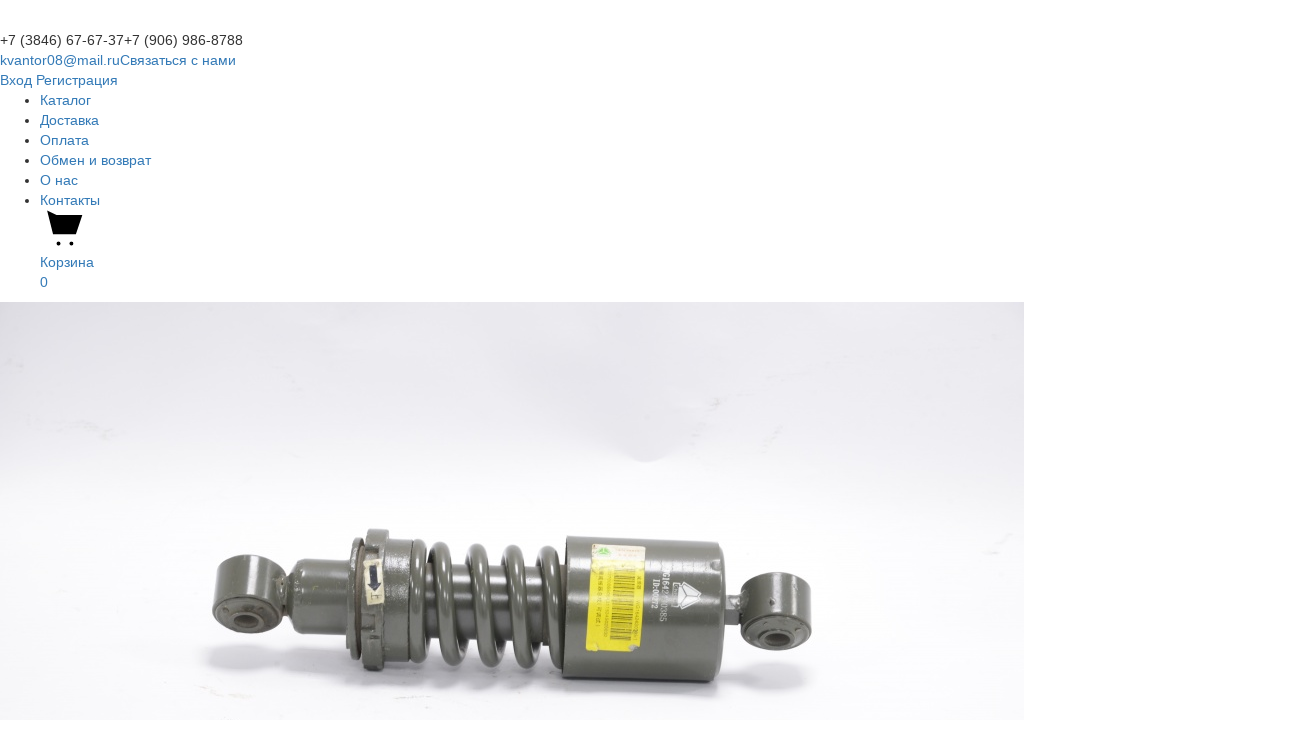

--- FILE ---
content_type: text/html; charset=UTF-8
request_url: http://www.kvantor42.com/catalog/khodovaya_chast/01733/
body_size: 9110
content:
<!doctype html>
<html xml:lang="ru" lang="ru">
    <head>
        <meta name="yandex-verification" content="e99314eac77f3fcd" />
        <title>Квантор — запчасти для импортной дорожно-строительной, карьерной и горнодобывающей техники - Амортизатор кабины передний регулируемый</title>
        <meta charset="utf-8"/>
        <meta http-equiv="X-UA-Compatible" content="IE=edge"/>
        <meta name="SKYPE_TOOLBAR" content="SKYPE_TOOLBAR_PARSER_COMPATIBLE"/>
        <meta name="format-detection" content="telephone=no"/>
        <meta name='yandex-verification' content='408530bb3447ab47' />
        <meta name='wmail-verification' content='b7be1efa4de652875e00e1ab8bded627' />
        <meta name="google-site-verification" content="4ipLDzGhIDa6W9P6N0fZWOOeuESJ93yuBsFw2CP9gVE" />
        <link rel="icon" type="image/png" href="/favicon.ico" />
        
        <meta name="viewport" content="width=device-width">
                <meta http-equiv="Content-Type" content="text/html; charset=UTF-8" />
<meta name="robots" content="index, follow" />
<meta name="keywords" content="запчасти, запчасти для техники, FOTON, SDLG, XCMG, LONGKING (LONGGONG), HOWO, двигатель, кузов, трансмиссия, ходовка, ходовая часть, управление, механизмы, механизмы управления, электрооборудование, фильтры, кабина, оптика, оборудование, заказать запчасти, заказ запчастей, комплектующие" />
<meta name="description" content="Квантор — предлагает широкий ассортимент запчастей для импортной дорожно-строительной, карьерной и горнодобывающей техники: FOTON, SDLG, XCMG, LONGKING (LONGGONG), HOWO. Работаем по всей России." />
<script type="text/javascript" data-skip-moving="true">(function(w, d, n) {var cl = "bx-core";var ht = d.documentElement;var htc = ht ? ht.className : undefined;if (htc === undefined || htc.indexOf(cl) !== -1){return;}var ua = n.userAgent;if (/(iPad;)|(iPhone;)/i.test(ua)){cl += " bx-ios";}else if (/Android/i.test(ua)){cl += " bx-android";}cl += (/(ipad|iphone|android|mobile|touch)/i.test(ua) ? " bx-touch" : " bx-no-touch");cl += w.devicePixelRatio && w.devicePixelRatio >= 2? " bx-retina": " bx-no-retina";var ieVersion = -1;if (/AppleWebKit/.test(ua)){cl += " bx-chrome";}else if ((ieVersion = getIeVersion()) > 0){cl += " bx-ie bx-ie" + ieVersion;if (ieVersion > 7 && ieVersion < 10 && !isDoctype()){cl += " bx-quirks";}}else if (/Opera/.test(ua)){cl += " bx-opera";}else if (/Gecko/.test(ua)){cl += " bx-firefox";}if (/Macintosh/i.test(ua)){cl += " bx-mac";}ht.className = htc ? htc + " " + cl : cl;function isDoctype(){if (d.compatMode){return d.compatMode == "CSS1Compat";}return d.documentElement && d.documentElement.clientHeight;}function getIeVersion(){if (/Opera/i.test(ua) || /Webkit/i.test(ua) || /Firefox/i.test(ua) || /Chrome/i.test(ua)){return -1;}var rv = -1;if (!!(w.MSStream) && !(w.ActiveXObject) && ("ActiveXObject" in w)){rv = 11;}else if (!!d.documentMode && d.documentMode >= 10){rv = 10;}else if (!!d.documentMode && d.documentMode >= 9){rv = 9;}else if (d.attachEvent && !/Opera/.test(ua)){rv = 8;}if (rv == -1 || rv == 8){var re;if (n.appName == "Microsoft Internet Explorer"){re = new RegExp("MSIE ([0-9]+[\.0-9]*)");if (re.exec(ua) != null){rv = parseFloat(RegExp.$1);}}else if (n.appName == "Netscape"){rv = 11;re = new RegExp("Trident/.*rv:([0-9]+[\.0-9]*)");if (re.exec(ua) != null){rv = parseFloat(RegExp.$1);}}}return rv;}})(window, document, navigator);</script>


<link href="/bitrix/cache/css/s1/axioma/kernel_main/kernel_main.css?147038405548075" type="text/css"  rel="stylesheet" />
<link href="http://maxcdn.bootstrapcdn.com/bootstrap/3.3.6/css/bootstrap.min.css" type="text/css"  rel="stylesheet" />
<link href="/bitrix/cache/css/s1/axioma/page_2aa2fcc8c128f9041c81d7019d7105de/page_2aa2fcc8c128f9041c81d7019d7105de.css?1484109136152401" type="text/css"  rel="stylesheet" />
<link href="/bitrix/cache/css/s1/axioma/template_811c765cc30a6c8b3243e996fa3b97bb/template_811c765cc30a6c8b3243e996fa3b97bb.css?148671681145092" type="text/css"  data-template-style="true"  rel="stylesheet" />



        <!--[if gte IE 9]>
                        <![endif]-->
    </head>
    <body id="catalogpage" class="catalogpage">
        <div id="panel"></div>

        <div class="headerbg"></div>

        
<header id="header" class="header center-col">
    <div class="header-brand">
        <div class="header-brand-logo"><a href="/" title="На главную"></a></div>
        <div class="header-brand-slogan">
            <p><span style="color: #ffffff;">Запчасти для спецтехники</span></p>
        </div>
    </div>
    <div class="header-auth">
        <div class="header-auth-contacts">
            <div class="header-auth-contacts-inner">
                <div class="header-auth-contacts-phones">
                    <span class="phone">+7 (3846) 67-67-37</span><span class="phone">+7 (906) 986-8788</span>
                </div>
                <div class="header-auth-contacts-email">
                    <a href="mailto:kvantor08@mail.ru" class="email">kvantor08@mail.ru</a><a onclick="open_form('#header-form');return false;" href="#" class="pp-formlink">Связаться с нами</a>
                </div>
            </div>
        </div>
        <div class="header-auth-buttons">
                            <a href="/auth/" class="header-auth-buttons-btn" title="Вход">Вход</a>
                <a href="/auth/?register=yes" class="header-auth-buttons-btn" title="Регистрация">Регистрация</a>
                    </div>
    </div>
</header>
        
        


        <div id="menu-top" class="menu-top full-col">
        <ul class="menu-top-list center-col">
                                                <li class="selected"><a href="/catalog/" class="selected">Каталог</a></li>
                                                                    <li><a href="/delivery/">Доставка</a></li>
                                                                <li><a href="/payment/">Оплата</a></li>
                                                                <li><a href="/warranty/">Обмен и возврат</a></li>
                                                                <li><a href="/about/">О нас</a></li>
                                                                <li><a href="/contacts/">Контакты</a></li>
                            
            <div id="basketlink" class="basketlink">
    <a href="/personal/cart/" title="В корзину">
        <figure><svg xmlns="http://www.w3.org/2000/svg" xml:space="preserve" width="11.6253mm" height="9.8304mm" version="1.1" style="shape-rendering:geometricPrecision; text-rendering:geometricPrecision; image-rendering:optimizeQuality; fill-rule:evenodd; clip-rule:evenodd" viewBox="0 0 88 75" xmlns:xlink="http://www.w3.org/1999/xlink">
  <polyline style="stroke-width:5.31873" class="fil0 str0" points="14,1 26,49 72,49 85,10 33,10 "/>
  <circle style="stroke-width:3.31873" class="str0" cx="63" cy="68" r="4"/>
  <circle style="stroke-width:3.31873" class="str0" cx="37" cy="68" r="4"/>
  <line style="stroke-width:5.31873" class="fil0 str0" x1="15" y1="3" x2="0" y2= "3" />
</svg>
</figure>
        <span>Корзина</span>
        <p class="num_products">0</p>
    </a>
</div>        </ul>
    </div>
    <div id="menu-top-cap" class="menu-top-cap hidden"></div>
    
        
        
        
<div class="row">
	<div class="col-xs-12">
<div class="bx_item_detail bx_blue" id="bx_117848907_7138">
	<div class="bx_item_container">
		<div class="bx_lt">
<div class="bx_item_slider" id="bx_117848907_7138_big_slider">
	<div class="bx_bigimages" id="bx_117848907_7138_bigimg_cont">
	<div class="bx_bigimages_imgcontainer">
	<span class="bx_bigimages_aligner"><img id="bx_117848907_7138_pict" src="/upload/iblock/cd2/cd279149f6fa30f9e47c9a243e1cee04.JPG" alt="картинка Амортизатор кабины передний регулируемый от магазина Одежда+" title="картинка Амортизатор кабины передний регулируемый магазин Одежда+ являющийся официальным дистрибьютором в России "></span>
	<div class="bx_stick average left top" style="display:none;" id="bx_117848907_7138_sticker" title=""></div>
	</div>
	</div>
	<div class="bx_slider_conteiner" id="bx_117848907_7138_slider_cont">
	<div class="bx_slider_scroller_container">
	<div class="bx_slide">
	<ul style="width: 100%;" id="bx_117848907_7138_slider_list">
	<li data-value="3785" style="width: 20%; padding-top: 20%;"><span class="cnt"><span class="cnt_item" style="background-image:url('/upload/iblock/cd2/cd279149f6fa30f9e47c9a243e1cee04.JPG');"></span></span></li>
	</ul>
	</div>
	<div class="bx_slide_left" id="bx_117848907_7138_slider_left" style="display: none;"></div>
	<div class="bx_slide_right" id="bx_117848907_7138_slider_right" style="display: none;"></div>
	</div>
	</div>
</div>
		</div>
		<div class="bx_rt">
<div class="item_price">
	<div class="item_current_price" id="bx_117848907_7138_price">950 руб.</div>
</div>
<div class="item_info_section">
		<p id="bx_117848907_7138_basis_price" class="item_section_name_gray">Цена 950 руб. за 1 шт</p>
	<span class="item_section_name_gray">Количество</span>
	<div class="item_buttons vam">
		<span class="item_buttons_counter_block">
			<a href="javascript:void(0)" class="bx_bt_button_type_2 bx_small bx_fwb" id="bx_117848907_7138_quant_down">-</a>
			<input id="bx_117848907_7138_quantity" type="text" class="tac transparent_input" value="1">
			<a href="javascript:void(0)" class="bx_bt_button_type_2 bx_small bx_fwb" id="bx_117848907_7138_quant_up">+</a>
			<span class="bx_cnt_desc" id="bx_117848907_7138_quant_measure">шт</span>
		</span>
		<span class="item_buttons_counter_block" id="bx_117848907_7138_basket_actions" style="display: ;">
			<a href="javascript:void(0);" class="bx_big bx_bt_button bx_cart" id="bx_117848907_7138_buy_link"><span></span>Купить</a>
		</span>
		<span id="bx_117848907_7138_not_avail" class="bx_notavailable" style="display: none;">Нет в наличии</span>
	</div>
</div>
			<div class="clb"></div>
		</div>

		<div class="bx_md">
<div class="item_info_section">
</div>
		</div>
		<div class="bx_rb">
<div class="item_info_section">
</div>
		</div>
		<div class="bx_lb">
<div class="tac ovh">
</div>
<div class="tab-section-container">
</div>
		</div>
			<div style="clear: both;"></div>
	</div>
	<div class="clb"></div>
</div>		</div>
	</div>

<footer id="footer" class="footer full-col">
    <div class="footer-menu full-col">
        

        <div id="menu-footer" class="menu-footer full-col">
        <ul class="menu-footer-list center-col">
                                                <li class="selected"><a href="/catalog/" class="selected">Каталог</a></li>
                                                                    <li><a href="/delivery/">Доставка</a></li>
                                                                <li><a href="/payment/">Оплата</a></li>
                                                                <li><a href="/warranty/">Обмен и возврат</a></li>
                                                                <li><a href="/about/">О нас</a></li>
                                                                <li><a href="/contacts/">Контакты</a></li>
                                    </ul>
    </div>
        </div>

    <div class="footer-contacts full-col">
        <div class="footer-contacts-inner center-col">
            <a href="mailto:kvantor08@mail.ru" class="email">kvantor08@mail.ru</a><span class="phone">+7 (3846) 67-67-37</span><span class="phone">+7 (906) 986-8788</span>
        </div>
    </div>

    <div class="footer-copyright full-col">
        <div class="footer-copyright-inner center-col">
            <span>Copyright Квантор 2026</span>
            <a href="http://www.web-axioma.ru/" target="_blank" title="Создание, продвижение и администрирование сайтов www.web-axioma.ru">Made in <b>Axioma</b></a>        </div>
    </div>
</footer>


<div id="header-form" class="header-form">
    <div class="header-form-inner">
        
<div class="maintpl-form ordercall-form">
    <div id="comp_4650677ef3984eeea2590ef398ab64f2">    
<form novalidate="novalidate" name="FORM_ORDER_CALL_HEADER" action="/catalog/khodovaya_chast/01733/" method="POST" enctype="multipart/form-data"><input type="hidden" name="bxajaxid" id="bxajaxid_4650677ef3984eeea2590ef398ab64f2_8BACKi" value="4650677ef3984eeea2590ef398ab64f2" /><input type="hidden" name="AJAX_CALL" value="Y" /><input type="hidden" name="sessid" id="sessid" value="aab561ab90038a7761d39f036aa07600" /><input type="hidden" name="WEB_FORM_ID" value="2" />
    <div class="form-header">
                    <div class="form-header-description">Связаться с нами</div>
                </div>

    

    <div class="form-table data-table">
        <div class="form-table-questions">
            
                <!--div class="td1">
                Имя*<font color='red'><span class='form-required starrequired'>*</span></font>                                </div-->
                <div class="form-table-questions-row ms-input">
                    <span class="ms-placeholder">Имя*</span><input maxlength="30" title="Имя*" required="required"  type="text" data-code="name" name="form_text_4" value=""  />                                    </div>
                
                <!--div class="td1">
                Телефон*<font color='red'><span class='form-required starrequired'>*</span></font>                                </div-->
                <div class="form-table-questions-row ms-input">
                    <span class="ms-placeholder">Телефон*</span><input maxlength="18" title="Телефон*" required="required"  type="tel" data-code="phone" name="form_text_5" value=""  />                                    </div>
                        </div>
        <div class="form-table-buttons">
            <input type="hidden" name="web_form_apply" value="Y" />
            <input
                class="ms-checker"
                type="submit"
                onclick="check_form(this);return false;"
                name="web_form_apply"
                value="Отправить"
                >
             <input class="ms-sender"  type="submit"  name="web_form_submit"  value="ok" />

        </div>
    </div>

    </form>    <i class="form-close" onclick="$('body').trigger('click');"></i></div></div>    </div>
</div>
<div class="pswp" tabindex="-1" role="dialog" aria-hidden="true">
    <div class="pswp__bg"></div>
    <div class="pswp__scroll-wrap">
        <div class="pswp__container">
            <div class="pswp__item"></div>
            <div class="pswp__item"></div>
            <div class="pswp__item"></div>
        </div>

        <div class="pswp__ui pswp__ui--hidden">
            <div class="pswp__top-bar">
                <div class="pswp__counter"></div>
                <button class="pswp__button pswp__button--close" title="Close (Esc)"></button>
                <button class="pswp__button pswp__button--share" title="Share"></button>
                <button class="pswp__button pswp__button--fs" title="Toggle fullscreen"></button>
                <button class="pswp__button pswp__button--zoom" title="Zoom in/out"></button>

                <div class="pswp__preloader">
                    <div class="pswp__preloader__icn">
                        <div class="pswp__preloader__cut">
                            <div class="pswp__preloader__donut"></div>
                        </div>
                    </div>
                </div>
            </div>

            <div class="pswp__share-modal pswp__share-modal--hidden pswp__single-tap">
                <div class="pswp__share-tooltip"></div>
            </div>

            <button class="pswp__button pswp__button--arrow--left" title="Previous (arrow left)">
            </button>

            <button class="pswp__button pswp__button--arrow--right" title="Next (arrow right)">
            </button>

            <div class="pswp__caption">
                <div class="pswp__caption__center"></div>
            </div>
        </div>
    </div>
</div>

<a class="up-button" href="#" title="Наверх" onclick="up();return false;"></a>

<!-- Yandex.Metrika counter -->
<noscript><div><img src="https://mc.yandex.ru/watch/42045069" style="position:absolute; left:-9999px;" alt="" /></div></noscript>
<!-- /Yandex.Metrika counter -->
<script type="text/javascript">if(!window.BX)window.BX={message:function(mess){if(typeof mess=='object') for(var i in mess) BX.message[i]=mess[i]; return true;}};</script>
<script type="text/javascript">(window.BX||top.BX).message({'JS_CORE_LOADING':'Загрузка...','JS_CORE_NO_DATA':'- Нет данных -','JS_CORE_WINDOW_CLOSE':'Закрыть','JS_CORE_WINDOW_EXPAND':'Развернуть','JS_CORE_WINDOW_NARROW':'Свернуть в окно','JS_CORE_WINDOW_SAVE':'Сохранить','JS_CORE_WINDOW_CANCEL':'Отменить','JS_CORE_WINDOW_CONTINUE':'Продолжить','JS_CORE_H':'ч','JS_CORE_M':'м','JS_CORE_S':'с','JSADM_AI_HIDE_EXTRA':'Скрыть лишние','JSADM_AI_ALL_NOTIF':'Показать все','JSADM_AUTH_REQ':'Требуется авторизация!','JS_CORE_WINDOW_AUTH':'Войти','JS_CORE_IMAGE_FULL':'Полный размер'});</script>
<script type="text/javascript">(window.BX||top.BX).message({'LANGUAGE_ID':'ru','FORMAT_DATE':'DD.MM.YYYY','FORMAT_DATETIME':'DD.MM.YYYY HH:MI:SS','COOKIE_PREFIX':'BITRIX_SM','SERVER_TZ_OFFSET':'25200','SITE_ID':'s1','SITE_DIR':'/','USER_ID':'','SERVER_TIME':'1769389749','USER_TZ_OFFSET':'0','USER_TZ_AUTO':'Y','bitrix_sessid':'aab561ab90038a7761d39f036aa07600'});</script><script type="text/javascript" src="/bitrix/cache/js/s1/axioma/kernel_main/kernel_main.js?1470817441277796"></script>
<script type="text/javascript" src="https://code.jquery.com/jquery-2.2.3.min.js"></script>
<script type="text/javascript" src="http://maxcdn.bootstrapcdn.com/bootstrap/3.3.6/js/bootstrap.min.js"></script>
<script type="text/javascript" src="/bitrix/cache/js/s1/axioma/kernel_currency/kernel_currency.js?14841091361821"></script>
<script type="text/javascript">BX.setJSList(['/bitrix/js/main/core/core.js?146735656070997','/bitrix/js/main/core/core_ajax.js?146735656020978','/bitrix/js/main/json/json2.min.js?14673565603467','/bitrix/js/main/core/core_ls.js?14673565607365','/bitrix/js/main/session.js?14673565602511','/bitrix/js/main/core/core_window.js?146735656074754','/bitrix/js/main/core/core_popup.js?146735656031170','/bitrix/js/main/core/core_date.js?146735656034276','/bitrix/js/main/utils.js?146735656019858','/bitrix/js/main/core/core_fx.js?14673565609592','/bitrix/js/currency/core_currency.js?14673565601474','/bitrix/components/bitrix/catalog/templates/.default/bitrix/catalog.element/.default/script.js?146735656654111','/bitrix/templates/axioma/bw/jquery.inputmask/jquery.inputmask.bundle.min.js?146735656770955','/bitrix/templates/axioma/js/fallback.js?1467356567786','/bitrix/templates/axioma/js/main.js?14679729688825','/bitrix/templates/axioma/js/ie10.js?1467356567445','/bitrix/templates/axioma/js/digital.js?14842169451366','/bitrix/templates/axioma/bw/photoswipe/dist/photoswipe.min.js?146735656731729','/bitrix/templates/axioma/bw/photoswipe/dist/photoswipe-ui-default.min.js?14673565679879','/bitrix/templates/axioma/js/forms.js?14673565674350']); </script>
<script type="text/javascript">BX.setCSSList(['/bitrix/js/main/core/css/core.css?14673565602854','/bitrix/js/main/core/css/core_popup.css?146735656033075','/bitrix/js/main/core/css/core_date.css?14673565609689','/bitrix/templates/axioma/components/bitrix/catalog/.default/style.css?1467356567741','/bitrix/css/main/bootstrap.css?1467356581117487','/bitrix/components/bitrix/catalog/templates/.default/bitrix/catalog.element/.default/style.css?146735656628658','/bitrix/components/bitrix/catalog/templates/.default/bitrix/catalog.element/.default/themes/blue/style.css?1467356566591','/bitrix/templates/axioma/bw/photoswipe/dist/photoswipe.css?14673565674242','/bitrix/templates/axioma/bw/photoswipe/dist/default-skin/default-skin.css?146735656712557','/bitrix/css/css/menu.top.css?1467971379695','/bitrix/css/css/sale.basket.basket.line.css?14679713731113','/bitrix/css/css/menu.footer.css?1467971373891','/bitrix/templates/axioma/styles.css?14867054462707','/bitrix/templates/axioma/template_styles.css?148670544621658']); </script>
<script type="text/javascript">
					(function () {
						"use strict";

						var counter = function ()
						{
							var cookie = (function (name) {
								var parts = ("; " + document.cookie).split("; " + name + "=");
								if (parts.length == 2) {
									try {return JSON.parse(decodeURIComponent(parts.pop().split(";").shift()));}
									catch (e) {}
								}
							})("BITRIX_CONVERSION_CONTEXT_s1");

							if (! cookie || cookie.EXPIRE < BX.message("SERVER_TIME"))
							{
								var request = new XMLHttpRequest();
								request.open("POST", "/bitrix/tools/conversion/ajax_counter.php", true);
								request.setRequestHeader("Content-type", "application/x-www-form-urlencoded");
								request.send(
									"SITE_ID="      + encodeURIComponent(BX.message("SITE_ID")) + "&" +
									"sessid="       + encodeURIComponent(BX.bitrix_sessid())    + "&" +
									"HTTP_REFERER=" + encodeURIComponent(document.referrer)
								);
							}
						};

						if (window.frameRequestStart === true)
							BX.addCustomEvent("onFrameDataReceived", counter);
						else
							BX.ready(counter);
					})();
				</script>



<script type="text/javascript" src="/bitrix/cache/js/s1/axioma/template_db255b8c1994b9bbbf697e54a8726b5f/template_db255b8c1994b9bbbf697e54a8726b5f.js?1484216965130684"></script>
<script type="text/javascript" src="/bitrix/cache/js/s1/axioma/page_76882fa0e305df7b2605fa4eb140a873/page_76882fa0e305df7b2605fa4eb140a873.js?148410913654780"></script>


<script src="https://oss.maxcdn.com/html5shiv/3.7.2/html5shiv.min.js"></script>
<script src="https://oss.maxcdn.com/respond/1.4.2/respond.min.js"></script>
<script type="text/javascript">
var obbx_117848907_7138 = new JCCatalogElement({'CONFIG':{'USE_CATALOG':true,'SHOW_QUANTITY':true,'SHOW_PRICE':true,'SHOW_DISCOUNT_PERCENT':false,'SHOW_OLD_PRICE':false,'DISPLAY_COMPARE':false,'MAIN_PICTURE_MODE':'MAGNIFIER','SHOW_BASIS_PRICE':true,'ADD_TO_BASKET_ACTION':['BUY'],'SHOW_CLOSE_POPUP':false,'USE_STICKERS':true},'VISUAL':{'ID':'bx_117848907_7138'},'PRODUCT_TYPE':'1','PRODUCT':{'ID':'7138','PICT':{'ID':'3785','SRC':'/upload/iblock/cd2/cd279149f6fa30f9e47c9a243e1cee04.JPG','WIDTH':'1024','HEIGHT':'682'},'NAME':'Амортизатор кабины передний регулируемый','SUBSCRIPTION':true,'PRICE':{'VALUE_NOVAT':'950','PRINT_VALUE_NOVAT':'950 руб.','VALUE_VAT':'950','PRINT_VALUE_VAT':'950 руб.','VATRATE_VALUE':'0','PRINT_VATRATE_VALUE':'0 руб.','DISCOUNT_VALUE_NOVAT':'950','PRINT_DISCOUNT_VALUE_NOVAT':'950 руб.','DISCOUNT_VALUE_VAT':'950','PRINT_DISCOUNT_VALUE_VAT':'950 руб.','DISCOUNT_VATRATE_VALUE':'0','PRINT_DISCOUNT_VATRATE_VALUE':'0 руб.','CURRENCY':'RUB','PRICE_ID':'1','ID':'7077','CAN_ACCESS':'Y','CAN_BUY':'Y','MIN_PRICE':'Y','VALUE':'950','PRINT_VALUE':'950 руб.','DISCOUNT_VALUE':'950','PRINT_DISCOUNT_VALUE':'950 руб.','DISCOUNT_DIFF':'0','DISCOUNT_DIFF_PERCENT':'0','PRINT_DISCOUNT_DIFF':'0 руб.'},'BASIS_PRICE':{'VALUE_NOVAT':'950','PRINT_VALUE_NOVAT':'950 руб.','VALUE_VAT':'950','PRINT_VALUE_VAT':'950 руб.','VATRATE_VALUE':'0','PRINT_VATRATE_VALUE':'0 руб.','DISCOUNT_VALUE_NOVAT':'950','PRINT_DISCOUNT_VALUE_NOVAT':'950 руб.','DISCOUNT_VALUE_VAT':'950','PRINT_DISCOUNT_VALUE_VAT':'950 руб.','DISCOUNT_VATRATE_VALUE':'0','PRINT_DISCOUNT_VATRATE_VALUE':'0 руб.','CURRENCY':'RUB','PRICE_ID':'1','ID':'7077','CAN_ACCESS':'Y','CAN_BUY':'Y','MIN_PRICE':'Y','VALUE':'950','PRINT_VALUE':'950 руб.','DISCOUNT_VALUE':'950','PRINT_DISCOUNT_VALUE':'950 руб.','DISCOUNT_DIFF':'0','DISCOUNT_DIFF_PERCENT':'0','PRINT_DISCOUNT_DIFF':'0 руб.'},'SLIDER_COUNT':'1','SLIDER':[{'ID':'3785','SRC':'/upload/iblock/cd2/cd279149f6fa30f9e47c9a243e1cee04.JPG','WIDTH':'1024','HEIGHT':'682'}],'CAN_BUY':true,'CHECK_QUANTITY':true,'QUANTITY_FLOAT':false,'MAX_QUANTITY':'4','STEP_QUANTITY':'1'},'BASKET':{'ADD_PROPS':true,'QUANTITY':'quantity','PROPS':'prop','EMPTY_PROPS':true,'BASKET_URL':'/personal/cart/','ADD_URL_TEMPLATE':'/catalog/khodovaya_chast/01733/?action=ADD2BASKET&id=#ID#','BUY_URL_TEMPLATE':'/catalog/khodovaya_chast/01733/?action=BUY&id=#ID#'}});
BX.message({
	ECONOMY_INFO_MESSAGE: '(Экономия в цене - #ECONOMY#)',
	BASIS_PRICE_MESSAGE: 'Цена #PRICE# за 1 #MEASURE#',
	TITLE_ERROR: 'Ошибка',
	TITLE_BASKET_PROPS: 'Свойства товара, добавляемые в корзину',
	BASKET_UNKNOWN_ERROR: 'Неизвестная ошибка при добавлении товара в корзину',
	BTN_SEND_PROPS: 'Выбрать',
	BTN_MESSAGE_BASKET_REDIRECT: 'Перейти в корзину',
	BTN_MESSAGE_CLOSE: 'Закрыть',
	BTN_MESSAGE_CLOSE_POPUP: 'Продолжить покупки',
	TITLE_SUCCESSFUL: 'Товар добавлен в корзину',
	COMPARE_MESSAGE_OK: 'Товар добавлен в список сравнения',
	COMPARE_UNKNOWN_ERROR: 'При добавлении товара в список сравнения произошла ошибка',
	COMPARE_TITLE: 'Сравнение товаров',
	BTN_MESSAGE_COMPARE_REDIRECT: 'Перейти в список сравнения',
	PRODUCT_GIFT_LABEL: 'Подарок',
	SITE_ID: 's1'
});
</script><script type="text/javascript">
		BX.Currency.setCurrencies([{'CURRENCY':'RUB','FORMAT':{'FORMAT_STRING':'# руб.','DEC_POINT':'.','THOUSANDS_SEP':' ','DECIMALS':2,'THOUSANDS_VARIANT':'S','HIDE_ZERO':'Y'}}]);
	</script>
<script type="text/javascript">
BX.ready(BX.defer(function(){
	if (!!window.obbx_117848907_7138)
	{
		window.obbx_117848907_7138.allowViewedCount(true);
	}
}));
</script><script type="text/javascript">
function _processform_8BACKi(){
	var obForm = top.BX('bxajaxid_4650677ef3984eeea2590ef398ab64f2_8BACKi').form;
	top.BX.bind(obForm, 'submit', function() {BX.ajax.submitComponentForm(this, 'comp_4650677ef3984eeea2590ef398ab64f2', true)});
	top.BX.removeCustomEvent('onAjaxSuccess', _processform_8BACKi);
}
if (top.BX('bxajaxid_4650677ef3984eeea2590ef398ab64f2_8BACKi'))
	_processform_8BACKi();
else
	top.BX.addCustomEvent('onAjaxSuccess', _processform_8BACKi);
</script><script>
        $(document).ready(function () {
            BX.addCustomEvent('onAjaxSuccess', function () {
                var url = "/bitrix/templates/axioma/js/forms.js";
                $.getScript(url);
            });
        });
    </script><script>
  (function(i,s,o,g,r,a,m){i['GoogleAnalyticsObject']=r;i[r]=i[r]||function(){
  (i[r].q=i[r].q||[]).push(arguments)},i[r].l=1*new Date();a=s.createElement(o),
  m=s.getElementsByTagName(o)[0];a.async=1;a.src=g;m.parentNode.insertBefore(a,m)
  })(window,document,'script','https://www.google-analytics.com/analytics.js','ga');
  ga('create', 'UA-80178222-1', 'auto');
  ga('send', 'pageview');
</script>

<script type="text/javascript">
    (function (d, w, c) {
        (w[c] = w[c] || []).push(function() {
            try {
                w.yaCounter42045069 = new Ya.Metrika({
                    id:42045069,
                    clickmap:true,
                    trackLinks:true,
                    accurateTrackBounce:true,
                    webvisor:true
                });
            } catch(e) { }
        });

        var n = d.getElementsByTagName("script")[0],
            s = d.createElement("script"),
            f = function () { n.parentNode.insertBefore(s, n); };
        s.type = "text/javascript";
        s.async = true;
        s.src = "https://mc.yandex.ru/metrika/watch.js";

        if (w.opera == "[object Opera]") {
            d.addEventListener("DOMContentLoaded", f, false);
        } else { f(); }
    })(document, window, "yandex_metrika_callbacks");
</script>
</body>
</html>